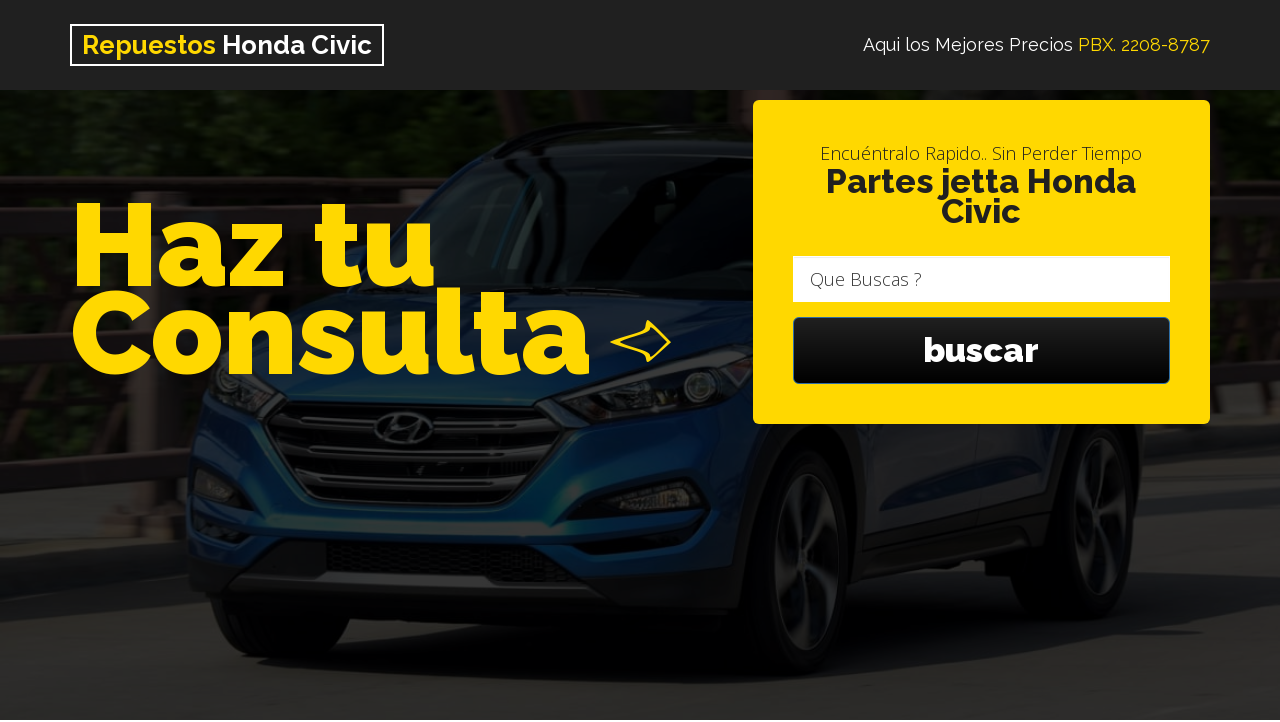

--- FILE ---
content_type: text/html; charset=UTF-8
request_url: https://www.repuestoscivic.gt/comprar/repuestos/assets/js/custom.js
body_size: 3225
content:
<!DOCTYPE html>
<html lang="en">
	<head>
		<meta charset="utf-8">
		<meta http-equiv="X-UA-Compatible" content="IE=edge">
		<meta name="viewport" content="width=device-width, initial-scale=1">
		<!-- The above 3 meta tags *must* come first in the head; any other head content must come *after* these tags -->
		<title>Assets Honda Civic Guatemala PBX.2208-8787</title>
		<link rel="shortcut icon" type="image/x-icon" href="https://www.copartes.gt/favicon.ico">
		<meta name="description" content="Tenemos el Mejor Surtido en Repuestos para tu Assets Honda Civic Aqui Tenemos assets , tenemos Capos, Radiadores, Muletas, Condensadores, Amortiguadores, Silvines, Bumpers y Mucho mas PBX. 2208-8787"/>
		<meta property="og:title" content="Assets Honda Civic Guatemala PBX.2208-8787" />
		<meta property="og:description" content="Tenemos el Mejor Surtido en Repuestos para tu Assets Honda Civic Aqui Tenemos assets , tenemos Capos, Radiadores, Muletas, Condensadores, Amortiguadores, Silvines, Bumpers y Mucho mas PBX. 2208-8787" />
		<meta property="og:image" content="assets/images/header.jpg"/>
		<meta name="Subject" content="Assets Honda Civic">
		<meta name="keywords" content="repuestos civic, repuestos para civic, partes y accesorios civic"/>
		<link rel="alternate" hreflang="es" href="https://www.repuestoscivic.gt" />
		<meta name="google-site-verification" content="vhGSu26mFpN2SXQI0j4wu8IbR92FUeqrH50tQ0dpdXE"/>
		<meta name="msvalidate.01" content=""/>
		<meta name="geo.placename" content="Guatemala"/>
		<meta name="city" content="Mixco"/>
		<meta name="country" content="Guatemala"/>
		<meta name="copyright" content="https://www.repuestoscivic.gt"/>
		<meta name="robots" content="index,follow" />
		<meta name="googlebot" content="index,follow" />
		<a href="https://plus.google.com/+CopartesRepuestos" rel="publisher" Author="Copartes.Com"></a>

        <!-- Global site tag (gtag.js) - Google Analytics -->
<script async src="https://www.googletagmanager.com/gtag/js?id=UA-44325558-16"></script>
<script>
  window.dataLayer = window.dataLayer || [];
  function gtag(){dataLayer.push(arguments);}
  gtag('js', new Date());

  gtag('config', 'UA-44325558-16');
</script>		<!-- Facebook Pixel Code --> <script>   !function(f,b,e,v,n,t,s)   {if(f.fbq)return;n=f.fbq=function(){n.callMethod?   n.callMethod.apply(n,arguments):n.queue.push(arguments)};   if(!f._fbq)f._fbq=n;n.push=n;n.loaded=!0;n.version='2.0';   n.queue=[];t=b.createElement(e);t.async=!0;   t.src=v;s=b.getElementsByTagName(e)[0];   s.parentNode.insertBefore(t,s)}(window, document,'script',   'https://connect.facebook.net/en_US/fbevents.js');   fbq('init', '259966804864182');   fbq('track', 'PageView'); </script> <noscript><img height="1" width="1" style="display:none"   src="https://www.facebook.com/tr?id=259966804864182&ev=PageView&noscript=1" /></noscript> <!-- End Facebook Pixel Code -->
		<!-- Fonts -->
		<link href="https://fonts.googleapis.com/css?family=Raleway:400,700,800,900" rel="stylesheet">
		<link href="https://fonts.googleapis.com/css?family=Open+Sans:300,400" rel="stylesheet">
		<link rel="stylesheet" href="assets/css/font-awesome.min.css">

		<!-- Bootstrap -->
		<link rel="stylesheet" href="https://www.repuestoscivic.gt/assets/css/bootstrap.min.css">
		<link rel="stylesheet" href="https://www.repuestoscivic.gt/assets/css/style.css">

		<!-- HTML5 shim and Respond.js for IE8 support of HTML5 elements and media queries -->
		<!-- WARNING: Respond.js doesn't work if you view the page via file:// -->
		<!--[if lt IE 9]>
			<script src="https://oss.maxcdn.com/html5shiv/3.7.3/html5shiv.min.js"></script>
			<script src="https://oss.maxcdn.com/respond/1.4.2/respond.min.js"></script>
		<![endif]-->
	</head>
	<body id="home">
		  <span itemscope itemtype="http://schema.org/LocalBusiness" style="display: none;">
		     <span itemprop="name">Copartes.Com</span>
		     <span itemprop="description">Repuestos a tu Alcance..!</span>
		     Precios entre: <span itemprop="priceRange">Q50.00 hasta Q.350.00</span>
		     <img src="assets/images/header.jpg" itemprop="image" />
		     <div itemprop="address" itemscope itemtype="http://schema.org/PostalAddress">
		           <span itemprop="streetAddress">3av. 13-74 Zona 3 de Mixco El Rosario Bodasa</span>
		           <span itemprop="addressLocality">Guatemala</span>,
		           <span itemprop="addressRegion">Mixco de Guatemala</span>
		     </div>
		     <span itemprop="telephone">2208-8700</span>
		 </span>
		  <!-- Required meta tags -->
<header>
	<section class="logo-holder">
		<div class="container">
			<div class="row">
				<div class="col-md-6 col-sm-12">
					<h2><a href="https://www.repuestoscivic.gt/"> <span>Repuestos</span> Honda Civic</a></h2>
				</div>
				<div class="col-md-6 col-sm-12">
					<h4>Aqui los Mejores Precios <span>PBX. 2208-8787</span></h4>
				</div>
			</div>
		</div>
	</section> <!-- Logo Holder Section End -->

	<div class="container">
		<div class="row">
			<div class="col-md-5 col-md-offset-0 col-sm-offset-1 col-sm-10">
				<div class="hero-text">
					<h1><span class="big-title">Haz tu Consulta </span> </h1>
				</div>
			</div>
				<div class="col-sm-2">
					<div class="arrow">
						<img src="https://www.repuestoscivic.gt/assets/images/arrow.png" alt="arrow">
					</div>
				</div>
				<div class="col-md-5 col-sm-12">
					<div class="hero-form">
							<h6>Encuéntralo Rapido.. Sin Perder Tiempo</h6>
              <h2>Assets Honda Civic</h2>
							<form method="post" id="buscarform">
								<div class="form-group form-group-lg">
									<label class="sr-only" >Que Buscas ?</label>
									<input type="text" class="form-control" id="buscar" name="buscar" placeholder="Que Buscas ?" required="required" autocomplete="off">
								</div>

								<button type="submit" class="btn btn-primary btn-lg btn-block">buscar</button>
							</form>
					</div>
				</div>
		</div> <!-- Hero Row End -->
	</div> <!-- Hero Container End -->
</header> <!-- Header End -->


<section class="services">
	<div class="container">
		<div class="row">
			<div class="col-md-offset-1 col-md-10">
				<div class="services-title">
					<h2>Assets Honda Civic</h2>
					<h5>El Mejor Surtido</h5>
					<p>Tenemos el Mejor Surtido en Repuestos para tu Honda Civic Aqui Tenemos assets , tenemos Capos, Radiadores, Muletas, Condensadores, Amortiguadores, Silvines, Bumpers y Mucho mas.</p>
				</div>
			</div>
		</div>

		<div class="services-list">
		  		</div>
	</div>
</section>


<section class="footer-hero">
	<div class="container">
		<div class="row">
			<h2>Necesita algo mas ?</h2>
			<h6>Realice Otra Busqueda Ahora !</h6>
			<div class="col-md-offset-4 col-md-4">
			<a class="btn btn-primary btn-lg btn-block" href="#home">Buscar Mas</a>
			</div>
		</div>
	</div>
</section>

<section class="clients">
	 <div class="container">
			<div class="row">
				<div class="col-md-4 col-sm-12">
					<h6>Podría Interesarle...</h6>
				</div>
				<div class="push-right">
									<div class="col-md-2 col-sm-3">
            <h6><a href="https://www.repuestoscivic.gt">Repuestos Honda Civic</a></h6>
					 	 <!-- <img src="https://www.copartes.com/assets/image/carlogos// $m['id']; ?>.jpg" class="img-responsive" alt="Client Logo"> -->
					</div>
									<div class="col-md-2 col-sm-3">
            <h6><a href="https://www.repuestosrav4.gt">Repuestos Toyota Rav4</a></h6>
					 	 <!-- <img src="https://www.copartes.com/assets/image/carlogos// $m['id']; ?>.jpg" class="img-responsive" alt="Client Logo"> -->
					</div>
									<div class="col-md-2 col-sm-3">
            <h6><a href="https://www.repuestosmazda3.gt">Repuestos Para Mazda3 </a></h6>
					 	 <!-- <img src="https://www.copartes.com/assets/image/carlogos// $m['id']; ?>.jpg" class="img-responsive" alt="Client Logo"> -->
					</div>
									<div class="col-md-2 col-sm-3">
            <h6><a href="https://www.repuestoscrv.gt">Repuestos Honda Crv  </a></h6>
					 	 <!-- <img src="https://www.copartes.com/assets/image/carlogos// $m['id']; ?>.jpg" class="img-responsive" alt="Client Logo"> -->
					</div>
									<div class="col-md-2 col-sm-3">
            <h6><a href="https://www.repuestoslancer.gt">Repuestos Mitsubishi Lancer</a></h6>
					 	 <!-- <img src="https://www.copartes.com/assets/image/carlogos// $m['id']; ?>.jpg" class="img-responsive" alt="Client Logo"> -->
					</div>
									<div class="col-md-2 col-sm-3">
            <h6><a href="https://www.repuestoscx5.gt">Repuestos  Mazda Cx5</a></h6>
					 	 <!-- <img src="https://www.copartes.com/assets/image/carlogos// $m['id']; ?>.jpg" class="img-responsive" alt="Client Logo"> -->
					</div>
									<div class="col-md-2 col-sm-3">
            <h6><a href="https://www.repuestosfit.gt">Repuestos Honda Fit</a></h6>
					 	 <!-- <img src="https://www.copartes.com/assets/image/carlogos// $m['id']; ?>.jpg" class="img-responsive" alt="Client Logo"> -->
					</div>
									<div class="col-md-2 col-sm-3">
            <h6><a href="https://www.repuestosyaris.gt">Repuestos Toyota Yaris</a></h6>
					 	 <!-- <img src="https://www.copartes.com/assets/image/carlogos// $m['id']; ?>.jpg" class="img-responsive" alt="Client Logo"> -->
					</div>
									<div class="col-md-2 col-sm-3">
            <h6><a href="https://www.repuestoscorolla.gt">Repuestos Toyota Corolla</a></h6>
					 	 <!-- <img src="https://www.copartes.com/assets/image/carlogos// $m['id']; ?>.jpg" class="img-responsive" alt="Client Logo"> -->
					</div>
									<div class="col-md-2 col-sm-3">
            <h6><a href="https://www.repuestosmazda5.gt">Repuestos Mazda5</a></h6>
					 	 <!-- <img src="https://www.copartes.com/assets/image/carlogos// $m['id']; ?>.jpg" class="img-responsive" alt="Client Logo"> -->
					</div>
									<div class="col-md-2 col-sm-3">
            <h6><a href="https://www.repuestostucson.gt">Repuestos Tucson</a></h6>
					 	 <!-- <img src="https://www.copartes.com/assets/image/carlogos// $m['id']; ?>.jpg" class="img-responsive" alt="Client Logo"> -->
					</div>
									<div class="col-md-2 col-sm-3">
            <h6><a href="https://www.repuestossportage.gt">Repuestos Sportage</a></h6>
					 	 <!-- <img src="https://www.copartes.com/assets/image/carlogos// $m['id']; ?>.jpg" class="img-responsive" alt="Client Logo"> -->
					</div>
								</div>
			</div>
	 </div>
</section>
<div class="hidden-lg mt-5">
     <div class="btn-group btn-group-justified navbar-fixed-bottom">
               <a style="background: #FF0000" href="tel:+50222088700" class="btn btn-default"><i class="fa fa-fax"></i><br> Llamar</a>
        <a style="background: #01DF01" href="https://api.whatsapp.com/send?phone=50258250772&text=Buenos dias, quiero cotizar un Repuesto para mi Vehiculo" target="_blank" class="btn btn-default onwhatsapp" data-id_whatsapp="3" data-pag="https://www.repuestoscivic.gt/"><i class="fa fa-wechat"></i><br> WhatsApp</a>
      </div>
</div>

<footer class="footer">
  <div class="container">
    <div class="row">
      <div class="col-md-6 col-sm-8">
        <p>Diseñado para tu Carro <span class="fa fa-key" aria-hidden="true"></span> Somos tu Mejor Opcion !</p>
      </div>
      <div class="col-md-6 col-sm-4">
        <div class="social">
          <a href="https://www.facebook.com/AutoRepuestosCopartes/"> <i class="fa fa-facebook" aria-hidden="true"></i></a>
          <a href="https://twitter.com/Copartes1"> <i class="fa fa-twitter" aria-hidden="true"></i></a>
          <a href="https://www.youtube.com/user/CopartesRepuestos"> <i class="fa fa-youtube" aria-hidden="true"></i></a>
          <a href="https://www.instagram.com/copartesgt/"> <i class="fa fa-instagram" aria-hidden="true"></i></a>
        </div>
      </div>
    </div>
  </div>
  <br>
</footer>

<script>
  var base="https://www.repuestoscivic.gt/";
</script>
<!-- Sweet Alert -->
<script src="https://cdnjs.cloudflare.com/ajax/libs/limonte-sweetalert2/6.11.0/sweetalert2.all.min.js"></script>
<!-- jQuery (necessary for Bootstrap's JavaScript plugins) -->
<script src="assets/js/jquery-3.2.1.min.js"></script>
<!-- Include all compiled plugins (below), or include individual files as needed -->
<script src="assets/js/bootstrap.min.js"></script>
<!-- Bootstrap Validator-->
<script type="text/javascript" src="assets/js/bootstrapValidator.min.js"></script>
<script src="assets/js/custom.js" ></script>

</body>
</html>


--- FILE ---
content_type: text/css
request_url: https://www.repuestoscivic.gt/assets/css/style.css
body_size: 2887
content:
/*
Created By : Muse-Master
Created For : Themeforest

===========================
     Table Of Content
===========================
01 - CSS Reset
02 - General Styles
03 - Logo Holder Styles
04 - Hero Section Styles
05 - Hero Section -clickthrough- Styles
06 - Clients Section Styles
07 - Features Styles
08 - Contact Details Styles
09 - Services Styles
10 - Offer Styles
11 - Reviews Styles
12 - FAQ Styles
13 - Footer Hero Styles
14 - Footer Styles
15 - Responsive Styles
*/


/* -- CSS Reset -- */
html, body, div, span, applet, object, iframe,
h1, h2, h3, h4, h5, h6, p, blockquote, pre,
a, abbr, acronym, address, big, cite, code,
del, dfn, em, img, ins, kbd, q, s, samp,
small, strike, strong, sub, sup, tt, var,
b, u, i, center,
dl, dt, dd, ol, ul, li,
fieldset, form, label, legend,
table, caption, tbody, tfoot, thead, tr, th, td,
article, aside, canvas, details, embed,
figure, figcaption, footer, header, hgroup,
menu, nav, output, ruby, section, summary,
time, mark, audio, video {
	margin: 0;
	padding: 0;
	border: 0;
	font-size: 100%;
	font: inherit;
	vertical-align: baseline;
}
/* HTML5 display-role reset for older browsers */
article, aside, details, figcaption, figure,
footer, header, hgroup, menu, nav, section {
	display: block;
}
body {
	line-height: 1;
}
ol, ul {
	list-style: none;
}
blockquote, q {
	quotes: none;
}
blockquote:before, blockquote:after,
q:before, q:after {
	content: '';
	content: none;
}
table {
	border-collapse: collapse;
	border-spacing: 0;
}
/* -- End Reset -- */

/* -- General Styles -- */
h1, h2, h3, h4{
	font-family: 'Raleway', sans-serif;
}

h3, h4, h5{
	color: #494949;
}

h5, h6, p, form {
	font-family: 'Open Sans', sans-serif;
}

h2{
	font-size: 30px;
	color: #202020;
	font-weight: 700;
	line-height: 30px;
}

h3{
	font-size: 26px;
	color: #494949;
}

h4{
	font-size: 18px;
	font-weight: 700;
	line-height: 30px;
	padding: 8px 0;
}

h5{
	font-size: 20px;
	line-height: 30px;
	font-weight: 300;
	padding: 4px 0;
}

h6{
	font-size: 18px;
	line-height: 26px;
}

p{
	font-size: 15px;
	color: #777777;
	line-height: 26px;
}

.btn-primary, .services-list .list {
	-webkit-transition: all 0.3s ease-in-out;
	-moz-transition: all 0.3s ease-in-out;
	-o-transition: all 0.3s ease-in-out;
	transition: all 0.3s ease-in-out;
}

 /* Link Style */
a:link {
    color: #fff;
    text-decoration: none;
}


/* -- Logo Holder Styles -- */
.logo-holder{
	background-color: #202020;
	width: 100%;
	padding-top: 20px;
	padding-bottom: 20px;
}

.logo-holder h2{
	font-size: 26px;
	font-weight: 700;
	margin-top: 10px;
	margin-bottom: 10px;
	padding: 0;
}

.logo-holder h2 a{
	color: #fff;
	padding-top: 4px;
	padding-bottom: 4px;
	padding-left: 10px;
	padding-right: 10px;
	border: solid 2px #fff;
}

.logo-holder h2 span, .logo-holder h4 span{
	color: #ffd800;
}

.logo-holder h4{
	color: #fff;
	float: right;
	font-weight: 300;
	line-height: 50px;
	padding: 0;
}


/* -- Header Section Styles -- */
header{
	background: linear-gradient(rgba(0, 0, 0, 0.75), rgba(0, 0, 0, 0.8)),
                url('../images/header.jpg') no-repeat center;
    background-size: cover;
    background-attachment: fixed;
    color: #fff;
    min-height: 740px;
}
/* -- Header Section Styles ClickThrough -- */
.click-through {
	min-height: 600px;
}


/* -- Hero Section -leadgen- Styles -- */
.hero{
	position:relative;
	right:0;
	left:0;
	top:30%;
	transform:translateY(-30%);
}

.hero-text{
	margin-top: 120px;
}

.hero-text h1{
	font-size: 66px;
	font-weight: 700;
	color: #fff;
	line-height: 70px;
}

.hero-text h1 .big-title{
	font-size: 118px;
	color: #ffd800;
	font-weight: 900;
}

.hero-text h2{
	color: #fff;
	font-size: 41px;
	font-weight: 700;
	line-height: 22px;
}

.hero-text h6{
	color: #fff;
	margin-top: 10px;
	letter-spacing: 0.6px;
}

/* -- Hero Section -clickthrough- Styles -- */
.click-through .hero{
	position:relative;
	right:0;
	left:0;
	top:40%;
	transform:translateY(-30%);
}

.click-through .hero-text{
	margin-top: 0;
	text-align: center;
}

.click-through .hero-text h1{
	font-size: 66px;
	font-weight: 300;
	color: #fff;
	line-height: 70px;
}

.click-through .hero-text h1 .big-title{
	font-size: 86px;
	color: #ffd800;
	font-weight: 900;
}

.click-through .hero-text h2{
	color: #fff;
	font-size: 66px;
	font-weight: 300;
	line-height: 60px;
}

.click-through .hero-text h6{
	color: #fff;
	margin-top: 10px;
	letter-spacing: 0.6px;
}

.click-through .btn-primary {
	font-size: 26px;
	padding: 14px 40px;
	border: none;
	color: #202020;
	margin-top: 20px;
	background-image: -webkit-linear-gradient(top, #ffc600, #F2B900);
  	background-image: -moz-linear-gradient(top, #ffc600, #F2B900);
  	background-image: -ms-linear-gradient(top, #ffc600, #F2B900);
 	background-image: -o-linear-gradient(top, #ffc600, #F2B900);
 	background-image: linear-gradient(to bottom, #ffc600, #F2B900);
}
.click-through .btn-primary:hover, .click-through .btn-primary:active{
	color: #202020;
	background-image: -webkit-linear-gradient(top, #fff, #c4c4c4);
  	background-image: -moz-linear-gradient(top, #fff, #c4c4c4);
  	background-image: -ms-linear-gradient(top, #fff, #c4c4c4);
 	background-image: -o-linear-gradient(top, #fff, #c4c4c4);
 	background-image: linear-gradient(to bottom, #fff, #c4c4c4);
}

/* -- Hero Section -clickthrough- Styles End-- */

.arrow {
	text-align: center;
	margin-top: 230px;
}

.hero-form{
	background-color: #ffd800;
	text-align: center;
	padding: 40px;
	border-radius: 6px;
	margin-top: 10px;
}

.hero-form h2{
	font-size: 34px;
	font-weight: 800;
}

.hero-form h6{
	color: #202020;
	font-weight: 300;
}

.hero-form form{
	margin-top: 30px;
	font-weight: 300;
}

.hero-form .form-control{
	border: 1px solid #fff;
	border-radius: 0;
	color: #202020;
}

.hero-form form input:hover, .hero-form form input:focus{
	border: 1px solid #202020;
}
.form-control::-webkit-input-placeholder {
	color: #333333;
	opacity: 1;
}
.form-control:-moz-placeholder {
	color: #333333;
}
.form-control::-moz-placeholder {
	color: #333333;
}
.form-control:-ms-input-placeholder {
	color: #333333;
}

.btn-primary{
	font-size: 34px;
	font-weight: 900;
	font-family: 'Raleway', sans-serif;
	background-image: -webkit-linear-gradient(top, #202020, #000);
  	background-image: -moz-linear-gradient(top, #202020, #000);
  	background-image: -ms-linear-gradient(top, #202020, #000);
 	background-image: -o-linear-gradient(top, #202020, #000);
 	background-image: linear-gradient(to bottom, #202020, #000);
}
.btn-primary:hover, .btn-primary:active{
	background-image: -webkit-linear-gradient(top, #000, #202020);
  	background-image: -moz-linear-gradient(top, #000, #202020);
  	background-image: -ms-linear-gradient(top, #000, #202020);
 	background-image: -o-linear-gradient(top, #000, #202020);
 	background-image: linear-gradient(to bottom, #000, #202020);
}

.hero-form > p{
	color: #202020;
	font-weight: 300;
	padding-top: 10px;
}

.form-message{
	color: white;
	display: none;
}
.form-msg{
	color: #202020;
}

.form-msg-error{
	color: red;
}

/* -- Clients Section Styles -- */

.clients{
	background-color: #202020;
	width: 100%;
	padding: 20px 0;
}

.clients a{
	color: #ffd800;
}
.clients h6{
	color: #fff;
	opacity: 0.5;
	padding-top: 8px;
}

.clients-logos {
	float: right;
}

.clients img{
padding-top: 6px;
opacity: 0.8;
padding-bottom: 8px;
}

.clients img:hover{
	opacity: 1;
}

/* -- Features Styles -- */

.features{
	margin-top: 80px;
}

.features .container{
	background-image: url('../images/sello.png');
	background-repeat: no-repeat;
	background-position: right bottom;
	padding-bottom: 80px;
}

.features-title{
	margin-bottom: 60px;
}

.features h4{
	color: #202020;
}

.features-list {
	margin-top: 36px;
}

.features-list img{
	float: left;
	margin-top: 6px;
	margin-right: 10px;
}


/* -- Contact Details Styles -- */

.contact{
	background-image: url('../images/pattern.png');
	background-attachment: fixed;
	padding: 80px 0;
	text-align: center;
}

.contact h2, .contact h3, .contact h4{
	color: #fff;
}

.contact h4{
	font-weight: 300;
}

.contact h2{
	font-size: 74px;
	padding: 10px 0;
	line-height: 60px;
}

.contact h3{
	font-family: 'Open Sans', sans-serif;
	font-style: italic;
	font-weight: 300;
	line-height: 30px;
	padding-top: 10px;
}


/* -- Services Styles -- */

.services {
	text-align: center;
	margin-top: 100px;
	margin-bottom: 90px;
}

.services-title {
	margin-bottom: 80px;
}

.services-title h2 {
	padding: 8px 0;
}

.services-list .list{
	background-color: #f4f4f4;
	padding: 70px 20px;
	margin-top: 30px;
  height:  550px;
	width:   350px;
}

.services-list .list:hover{
	background-color: #202020;
}
.services-list .list:hover h4,
.services-list .list:hover p {
	color: #fff;
}

.services-list .list img{
	margin-bottom: 8px;
  height: 250px;
	width:  250px;
}


/* -- Offer Styles -- */

.offer {
	text-align: center;
	margin-bottom: 100px;
}
.offer h2{
	font-size: 46px;
	line-height: 40px;
	padding: 8px 0;
}

.offer .btn-primary{
	font-size: 32px;
	font-weight: 800;
	border: none;
	color: #202020;
	line-height: 18px;
	padding-top: 30px;
	padding-bottom: 24px;
	margin-top: 20px;
	font-family: 'Raleway', sans-serif;
	background-image: -webkit-linear-gradient(top, #ffc600, #F2B900);
  	background-image: -moz-linear-gradient(top, #ffc600, #F2B900);
  	background-image: -ms-linear-gradient(top, #ffc600, #F2B900);
 	background-image: -o-linear-gradient(top, #ffc600, #F2B900);
 	background-image: linear-gradient(to bottom, #ffc600, #F2B900);
}
.offer .btn-primary:hover, .offer .btn-primary:active{
	color: #F2B900;
	background-image: -webkit-linear-gradient(top, #000, #202020);
  	background-image: -moz-linear-gradient(top, #000, #202020);
  	background-image: -ms-linear-gradient(top, #000, #202020);
 	background-image: -o-linear-gradient(top, #000, #202020);
 	background-image: linear-gradient(to bottom, #000, #202020);
}

.offer a span{
	font-size: 16px;
	font-weight: 300;
}


/* -- Reviews Styles -- */

.reviews {
	text-align: center;
	padding-top: 80px;
	padding-bottom: 70px;
	background-color: #f0f0f0;
}

.reviews-title {
	margin-bottom: 50px;
}

.reviews-title h2 {
	padding: 8px 0;
}

.reviews-list {
	margin-top: 40px;
}

.reviews-list-row{
	padding-bottom: 40px;
	border-bottom: 1px solid #c4c4c4;
}

.reviews-list p{
	margin-top: 10px;
	color: #494949;
}

.fa-star {
	color: #ffc600;
	font-size: 20px;
}


/* -- FAQ Styles -- */

.faq {
	margin-top: 80px;
	margin-bottom: 80px;
}

.faq-title {
	text-align: center;
	margin-bottom: 20px;
}
.faq-title h2 {
	padding: 8px 0;
}

.faq-list div h2{
	font-size: 70px;
	color: #f0f0f0;
	line-height: 56px;
	padding: 0;
}

.faq-list > div {
	margin-top: 60px;
}

.faq-list .col-md-6, .faq-list .col-lg-6, .faq-list .col-sm-6 {
	padding-left: 0px;
}

.faq-list .qa div{
	padding-left: 28px;
}

.faq-list .qa h6 {
	font-family: 'Raleway', sans-serif;
	font-weight: 700;
}

.faq-list .qa p {
	padding-top: 6px;
}


/* -- Footer Hero Styles -- */

.footer-hero {
	background: linear-gradient(rgba(0, 0, 0, 0.65), rgba(0, 0, 0, 0.6)),
                url('../images/footer.jpg') no-repeat center;
    background-size: cover;
    background-attachment: scroll;
    text-align: center;
    color: #fff;
    padding-top: 80px;
    padding-bottom: 90px;
}

.footer-hero h2{
	font-size: 40px;
	line-height: 60px;
	color: #fff;
}

.footer-hero .btn-primary {
	font-size: 40px;
	font-weight: 900;
	border: none;
	color: #202020;
	line-height: 18px;
	padding-top: 34px;
	padding-bottom: 34px;
	margin-top: 36px;
	font-family: 'Raleway', sans-serif;
	background-image: -webkit-linear-gradient(top, #ffc600, #F2B900);
  	background-image: -moz-linear-gradient(top, #ffc600, #F2B900);
  	background-image: -ms-linear-gradient(top, #ffc600, #F2B900);
 	background-image: -o-linear-gradient(top, #ffc600, #F2B900);
 	background-image: linear-gradient(to bottom, #ffc600, #F2B900);
}
.footer-hero .btn-primary:hover, .footer-hero .btn-primary:active{
	color: #F2B900;
	background-image: -webkit-linear-gradient(top, #000, #202020);
  	background-image: -moz-linear-gradient(top, #000, #202020);
  	background-image: -ms-linear-gradient(top, #000, #202020);
 	background-image: -o-linear-gradient(top, #000, #202020);
 	background-image: linear-gradient(to bottom, #000, #202020);
}


/* -- Footer Styles -- */

.footer {
	padding-top: 30px;
	padding-bottom: 30px;
}

.footer .fa-key {
	color: #F2B900;
}

.social {
	float: right;
	line-height: 24px;
}

.social i{
	color: #202020;
	display: inline-block;
	text-decoration: none;
	padding-left: 6px;
	padding-right: 6px;
	font-size: 16px;
}

.social i:hover {
	color: #F2B900;
}



/*------------------------------
--------Responsive Styles-------
------------------------------*/

@media only screen and (min-width: 992px) and (max-width:1200px) {
	.hero-text h1 {
		font-size: 54px;
	}
	.hero-text h1 .big-title {
		font-size: 95px;
	}
	.hero-text h2 {
		font-size: 34px;
	}
	.clients h6 {
		padding-top: 0;
	}
}

@media only screen and (max-width: 991px) {
	.logo-holder {
		text-align: center;
	}
	.logo-holder h4 {
		float: none;
		padding: 0;
	}
	header{
    	min-height: 1140px;
	}
	.hero {
		top: 0px;
		transform: translateY(0);
	}
	.arrow {
		display: none;
	}
	.hero-text {
		text-align: center;
		margin-top: 110px;
	}
	.hero-form {
		margin-top: 40px;
	}
	.features .container{
	background-image: none;
	}
	.clients {
		text-align: center;
	}
	.clients .img-responsive {
		display: inline-block;
	}
	.clients h6 {
		padding-bottom: 14px;
	}
	.footer-hero h2 {
		font-size: 36px;
		line-height: 40px;
		padding-bottom: 20px;
	}

}

@media only screen and (max-width: 767px) {
	.click-through .hero-text h1{
		font-size: 44px;
		line-height: 50px;
	}

	.click-through .hero-text h1 .big-title{
		font-size: 66px;
		font-weight: 900;
	}

	.click-through .hero-text h2{
		font-size: 44px;
		line-height: 40px;
	}
	.faq-list div h2 {
		text-align: center;
	}
	.footer {
		text-align: center;
	}
	.social {
		float: none;
	}
	.contact h2 {
		font-size: 54px;
		line-height: 40px;
	}
	.offer h2 {
		font-size: 42px;
	}
}

@media only screen and (max-width: 500px) {
	header{
    	min-height: 1100px;
	}
	.logo-holder h2 a {
		font-size: 22px;
	}
	.logo-holder h4 {
		font-size: 18px;
		line-height: 30px;
	}
	.hero-text h1{
		font-size: 46px;
	}
	.hero-text h1 .big-title {
		font-size: 88px;
		line-height: 36px;
	}
	.hero-text h2 {
		font-size: 32px;
	}
	.hero-text {
		margin-top: 80px;
	}

	.click-through .hero-text h1{
		font-size: 30px;
		line-height: 40px;
	}

	.click-through .hero-text h1 .big-title{
		font-size: 46px;
		font-weight: 900;
	}

	.click-through .hero-text h2{
		font-size: 30px;
		line-height: 30px;
	}
	.click-through .btn-primary {
		font-size: 20px;
		width: 100%;
		padding: 10px 10px;
	}

	.contact h2 {
		font-size: 42px;
		line-height: 30px;
	}
	.contact h3 {
		font-size: 20px;
	}
	.offer h2 {
		font-size: 38px;
	}

}

@media only screen and (max-width: 400px) {
	.logo-holder h4 {
	}
	.hero-text h1{
		font-size: 34px;
		line-height: 60px;
	}
	.hero-text h1 .big-title {
		font-size: 64px;
	}
	.hero-text h2 {
		font-size: 22px;
		line-height: 10px;
		padding: 0;
	}
	.hero-text {
		margin-top: 60px;
	}
	.hero-text h6 {
		font-size: 15px;
		line-height: 20px;
	}
	.hero-form {
		padding: 30px 20px;
	}
	.btn-primary {
		font-size: 24px;
	}
	.contact h2{
		font-size: 30px;
	}
	.contact h3 {
		font-size: 18px;
		padding-top: 8px;
	}
	.footer-hero .btn-primary, .offer .btn-primary {
		font-size: 30px;
	}
	.offer h2 {
		font-size: 34px;
	}
}
